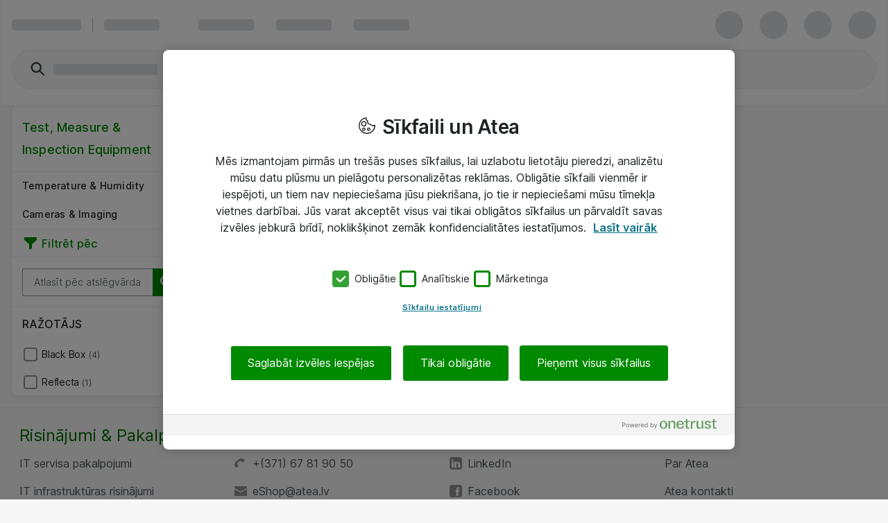

--- FILE ---
content_type: text/plain;charset=UTF-8
request_url: https://cloud.tealeaf.atea.com/TealeafTarget.php
body_size: 224
content:

<!DOCTYPE html>
<html>
<head><title>TealeafTarget.php</title></head>
<body>
<p>Tealeaf Target Version 1.21.2A</p><br>Request length: 18759<br>Max. read length: 18759<p>Read 18759 bytes.</p></body>
</html>
